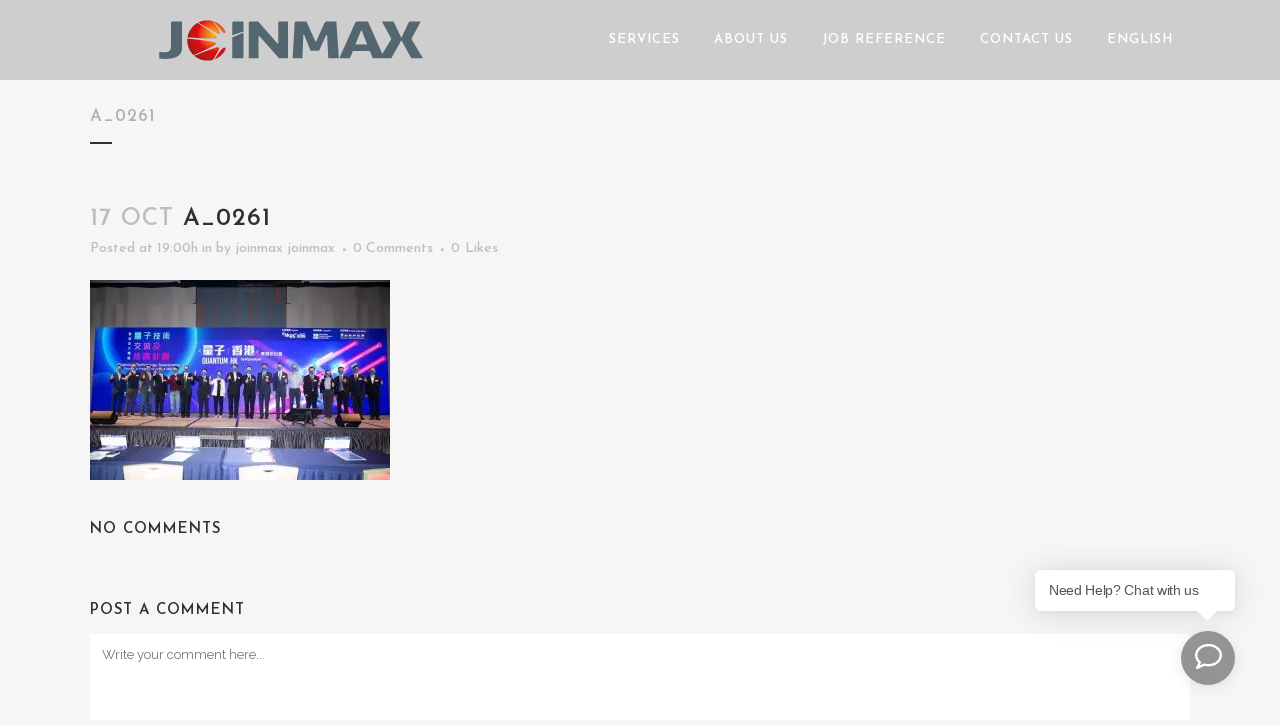

--- FILE ---
content_type: text/html; charset=UTF-8
request_url: https://www.joinmax.com.hk/portfolio_page/%E9%A6%99%E6%B8%AF%E5%8F%8A%E5%A4%A7%E7%81%A3%E5%8D%80%E9%87%8F%E5%AD%90%E6%8A%80%E8%A1%93%E4%BA%A4%E6%B5%81%E5%8F%8A%E6%8E%A8%E5%BB%A3%E8%A8%88%E5%8A%83%E5%B0%88%E9%A1%8C%E7%A0%94%E8%A8%8E%E6%9C%83q/a_0261/
body_size: 14062
content:
<!DOCTYPE html><html lang=en-US><head><meta charset="UTF-8"><title>A_0261 - JOINMAX</title><meta name="viewport" content="width=device-width,initial-scale=1,user-scalable=no"><link rel=profile href="https://gmpg.org/xfn/11"><link rel=pingback href=https://www.joinmax.com.hk/xmlrpc.php><link rel="shortcut icon" type=image/x-icon href=https://www.joinmax.com.hk/wp-content/uploads/2017/02/logo.png><link rel=apple-touch-icon href=https://www.joinmax.com.hk/wp-content/uploads/2017/02/logo.png> <script data-cfasync=false data-no-defer=1 data-no-minify=1 data-no-optimize=1>var ewww_webp_supported=!1;function check_webp_feature(A,e){var w;e=void 0!==e?e:function(){},ewww_webp_supported?e(ewww_webp_supported):((w=new Image).onload=function(){ewww_webp_supported=0<w.width&&0<w.height,e&&e(ewww_webp_supported)},w.onerror=function(){e&&e(!1)},w.src="data:image/webp;base64,"+{alpha:"UklGRkoAAABXRUJQVlA4WAoAAAAQAAAAAAAAAAAAQUxQSAwAAAARBxAR/Q9ERP8DAABWUDggGAAAABQBAJ0BKgEAAQAAAP4AAA3AAP7mtQAAAA=="}[A])}check_webp_feature("alpha");</script><script data-cfasync=false data-no-defer=1 data-no-minify=1 data-no-optimize=1>var Arrive=function(c,w){"use strict";if(c.MutationObserver&&"undefined"!=typeof HTMLElement){var r,a=0,u=(r=HTMLElement.prototype.matches||HTMLElement.prototype.webkitMatchesSelector||HTMLElement.prototype.mozMatchesSelector||HTMLElement.prototype.msMatchesSelector,{matchesSelector:function(e,t){return e instanceof HTMLElement&&r.call(e,t)},addMethod:function(e,t,r){var a=e[t];e[t]=function(){return r.length==arguments.length?r.apply(this,arguments):"function"==typeof a?a.apply(this,arguments):void 0}},callCallbacks:function(e,t){t&&t.options.onceOnly&&1==t.firedElems.length&&(e=[e[0]]);for(var r,a=0;r=e[a];a++)r&&r.callback&&r.callback.call(r.elem,r.elem);t&&t.options.onceOnly&&1==t.firedElems.length&&t.me.unbindEventWithSelectorAndCallback.call(t.target,t.selector,t.callback)},checkChildNodesRecursively:function(e,t,r,a){for(var i,n=0;i=e[n];n++)r(i,t,a)&&a.push({callback:t.callback,elem:i}),0<i.childNodes.length&&u.checkChildNodesRecursively(i.childNodes,t,r,a)},mergeArrays:function(e,t){var r,a={};for(r in e)e.hasOwnProperty(r)&&(a[r]=e[r]);for(r in t)t.hasOwnProperty(r)&&(a[r]=t[r]);return a},toElementsArray:function(e){return e=void 0!==e&&("number"!=typeof e.length||e===c)?[e]:e}}),e=(l.prototype.addEvent=function(e,t,r,a){a={target:e,selector:t,options:r,callback:a,firedElems:[]};return this._beforeAdding&&this._beforeAdding(a),this._eventsBucket.push(a),a},l.prototype.removeEvent=function(e){for(var t,r=this._eventsBucket.length-1;t=this._eventsBucket[r];r--)e(t)&&(this._beforeRemoving&&this._beforeRemoving(t),(t=this._eventsBucket.splice(r,1))&&t.length&&(t[0].callback=null))},l.prototype.beforeAdding=function(e){this._beforeAdding=e},l.prototype.beforeRemoving=function(e){this._beforeRemoving=e},l),t=function(i,n){var o=new e,l=this,s={fireOnAttributesModification:!1};return o.beforeAdding(function(t){var e=t.target;e!==c.document&&e!==c||(e=document.getElementsByTagName("html")[0]);var r=new MutationObserver(function(e){n.call(this,e,t)}),a=i(t.options);r.observe(e,a),t.observer=r,t.me=l}),o.beforeRemoving(function(e){e.observer.disconnect()}),this.bindEvent=function(e,t,r){t=u.mergeArrays(s,t);for(var a=u.toElementsArray(this),i=0;i<a.length;i++)o.addEvent(a[i],e,t,r)},this.unbindEvent=function(){var r=u.toElementsArray(this);o.removeEvent(function(e){for(var t=0;t<r.length;t++)if(this===w||e.target===r[t])return!0;return!1})},this.unbindEventWithSelectorOrCallback=function(r){var a=u.toElementsArray(this),i=r,e="function"==typeof r?function(e){for(var t=0;t<a.length;t++)if((this===w||e.target===a[t])&&e.callback===i)return!0;return!1}:function(e){for(var t=0;t<a.length;t++)if((this===w||e.target===a[t])&&e.selector===r)return!0;return!1};o.removeEvent(e)},this.unbindEventWithSelectorAndCallback=function(r,a){var i=u.toElementsArray(this);o.removeEvent(function(e){for(var t=0;t<i.length;t++)if((this===w||e.target===i[t])&&e.selector===r&&e.callback===a)return!0;return!1})},this},i=new function(){var s={fireOnAttributesModification:!1,onceOnly:!1,existing:!1};function n(e,t,r){return!(!u.matchesSelector(e,t.selector)||(e._id===w&&(e._id=a++),-1!=t.firedElems.indexOf(e._id)))&&(t.firedElems.push(e._id),!0)}var c=(i=new t(function(e){var t={attributes:!1,childList:!0,subtree:!0};return e.fireOnAttributesModification&&(t.attributes=!0),t},function(e,i){e.forEach(function(e){var t=e.addedNodes,r=e.target,a=[];null!==t&&0<t.length?u.checkChildNodesRecursively(t,i,n,a):"attributes"===e.type&&n(r,i)&&a.push({callback:i.callback,elem:r}),u.callCallbacks(a,i)})})).bindEvent;return i.bindEvent=function(e,t,r){t=void 0===r?(r=t,s):u.mergeArrays(s,t);var a=u.toElementsArray(this);if(t.existing){for(var i=[],n=0;n<a.length;n++)for(var o=a[n].querySelectorAll(e),l=0;l<o.length;l++)i.push({callback:r,elem:o[l]});if(t.onceOnly&&i.length)return r.call(i[0].elem,i[0].elem);setTimeout(u.callCallbacks,1,i)}c.call(this,e,t,r)},i},o=new function(){var a={};function i(e,t){return u.matchesSelector(e,t.selector)}var n=(o=new t(function(){return{childList:!0,subtree:!0}},function(e,r){e.forEach(function(e){var t=e.removedNodes,e=[];null!==t&&0<t.length&&u.checkChildNodesRecursively(t,r,i,e),u.callCallbacks(e,r)})})).bindEvent;return o.bindEvent=function(e,t,r){t=void 0===r?(r=t,a):u.mergeArrays(a,t),n.call(this,e,t,r)},o};d(HTMLElement.prototype),d(NodeList.prototype),d(HTMLCollection.prototype),d(HTMLDocument.prototype),d(Window.prototype);var n={};return s(i,n,"unbindAllArrive"),s(o,n,"unbindAllLeave"),n}function l(){this._eventsBucket=[],this._beforeAdding=null,this._beforeRemoving=null}function s(e,t,r){u.addMethod(t,r,e.unbindEvent),u.addMethod(t,r,e.unbindEventWithSelectorOrCallback),u.addMethod(t,r,e.unbindEventWithSelectorAndCallback)}function d(e){e.arrive=i.bindEvent,s(i,e,"unbindArrive"),e.leave=o.bindEvent,s(o,e,"unbindLeave")}}(window,void 0),ewww_webp_supported=!1;function check_webp_feature(e,t){var r;ewww_webp_supported?t(ewww_webp_supported):((r=new Image).onload=function(){ewww_webp_supported=0<r.width&&0<r.height,t(ewww_webp_supported)},r.onerror=function(){t(!1)},r.src="data:image/webp;base64,"+{alpha:"UklGRkoAAABXRUJQVlA4WAoAAAAQAAAAAAAAAAAAQUxQSAwAAAARBxAR/Q9ERP8DAABWUDggGAAAABQBAJ0BKgEAAQAAAP4AAA3AAP7mtQAAAA==",animation:"UklGRlIAAABXRUJQVlA4WAoAAAASAAAAAAAAAAAAQU5JTQYAAAD/////AABBTk1GJgAAAAAAAAAAAAAAAAAAAGQAAABWUDhMDQAAAC8AAAAQBxAREYiI/gcA"}[e])}function ewwwLoadImages(e){if(e){for(var t=document.querySelectorAll(".batch-image img, .image-wrapper a, .ngg-pro-masonry-item a, .ngg-galleria-offscreen-seo-wrapper a"),r=0,a=t.length;r<a;r++)ewwwAttr(t[r],"data-src",t[r].getAttribute("data-webp")),ewwwAttr(t[r],"data-thumbnail",t[r].getAttribute("data-webp-thumbnail"));for(var i=document.querySelectorAll("div.woocommerce-product-gallery__image"),r=0,a=i.length;r<a;r++)ewwwAttr(i[r],"data-thumb",i[r].getAttribute("data-webp-thumb"))}for(var n=document.querySelectorAll("video"),r=0,a=n.length;r<a;r++)ewwwAttr(n[r],"poster",e?n[r].getAttribute("data-poster-webp"):n[r].getAttribute("data-poster-image"));for(var o,l=document.querySelectorAll("img.ewww_webp_lazy_load"),r=0,a=l.length;r<a;r++)e&&(ewwwAttr(l[r],"data-lazy-srcset",l[r].getAttribute("data-lazy-srcset-webp")),ewwwAttr(l[r],"data-srcset",l[r].getAttribute("data-srcset-webp")),ewwwAttr(l[r],"data-lazy-src",l[r].getAttribute("data-lazy-src-webp")),ewwwAttr(l[r],"data-src",l[r].getAttribute("data-src-webp")),ewwwAttr(l[r],"data-orig-file",l[r].getAttribute("data-webp-orig-file")),ewwwAttr(l[r],"data-medium-file",l[r].getAttribute("data-webp-medium-file")),ewwwAttr(l[r],"data-large-file",l[r].getAttribute("data-webp-large-file")),null!=(o=l[r].getAttribute("srcset"))&&!1!==o&&o.includes("R0lGOD")&&ewwwAttr(l[r],"src",l[r].getAttribute("data-lazy-src-webp"))),l[r].className=l[r].className.replace(/\bewww_webp_lazy_load\b/,"");for(var s=document.querySelectorAll(".ewww_webp"),r=0,a=s.length;r<a;r++)e?(ewwwAttr(s[r],"srcset",s[r].getAttribute("data-srcset-webp")),ewwwAttr(s[r],"src",s[r].getAttribute("data-src-webp")),ewwwAttr(s[r],"data-orig-file",s[r].getAttribute("data-webp-orig-file")),ewwwAttr(s[r],"data-medium-file",s[r].getAttribute("data-webp-medium-file")),ewwwAttr(s[r],"data-large-file",s[r].getAttribute("data-webp-large-file")),ewwwAttr(s[r],"data-large_image",s[r].getAttribute("data-webp-large_image")),ewwwAttr(s[r],"data-src",s[r].getAttribute("data-webp-src"))):(ewwwAttr(s[r],"srcset",s[r].getAttribute("data-srcset-img")),ewwwAttr(s[r],"src",s[r].getAttribute("data-src-img"))),s[r].className=s[r].className.replace(/\bewww_webp\b/,"ewww_webp_loaded");window.jQuery&&jQuery.fn.isotope&&jQuery.fn.imagesLoaded&&(jQuery(".fusion-posts-container-infinite").imagesLoaded(function(){jQuery(".fusion-posts-container-infinite").hasClass("isotope")&&jQuery(".fusion-posts-container-infinite").isotope()}),jQuery(".fusion-portfolio:not(.fusion-recent-works) .fusion-portfolio-wrapper").imagesLoaded(function(){jQuery(".fusion-portfolio:not(.fusion-recent-works) .fusion-portfolio-wrapper").isotope()}))}function ewwwWebPInit(e){ewwwLoadImages(e),ewwwNggLoadGalleries(e),document.arrive(".ewww_webp",function(){ewwwLoadImages(e)}),document.arrive(".ewww_webp_lazy_load",function(){ewwwLoadImages(e)}),document.arrive("videos",function(){ewwwLoadImages(e)}),"loading"==document.readyState?document.addEventListener("DOMContentLoaded",ewwwJSONParserInit):("undefined"!=typeof galleries&&ewwwNggParseGalleries(e),ewwwWooParseVariations(e))}function ewwwAttr(e,t,r){null!=r&&!1!==r&&e.setAttribute(t,r)}function ewwwJSONParserInit(){"undefined"!=typeof galleries&&check_webp_feature("alpha",ewwwNggParseGalleries),check_webp_feature("alpha",ewwwWooParseVariations)}function ewwwWooParseVariations(e){if(e)for(var t=document.querySelectorAll("form.variations_form"),r=0,a=t.length;r<a;r++){var i=t[r].getAttribute("data-product_variations"),n=!1;try{for(var o in i=JSON.parse(i))void 0!==i[o]&&void 0!==i[o].image&&(void 0!==i[o].image.src_webp&&(i[o].image.src=i[o].image.src_webp,n=!0),void 0!==i[o].image.srcset_webp&&(i[o].image.srcset=i[o].image.srcset_webp,n=!0),void 0!==i[o].image.full_src_webp&&(i[o].image.full_src=i[o].image.full_src_webp,n=!0),void 0!==i[o].image.gallery_thumbnail_src_webp&&(i[o].image.gallery_thumbnail_src=i[o].image.gallery_thumbnail_src_webp,n=!0),void 0!==i[o].image.thumb_src_webp&&(i[o].image.thumb_src=i[o].image.thumb_src_webp,n=!0));n&&ewwwAttr(t[r],"data-product_variations",JSON.stringify(i))}catch(e){}}}function ewwwNggParseGalleries(e){if(e)for(var t in galleries){var r=galleries[t];galleries[t].images_list=ewwwNggParseImageList(r.images_list)}}function ewwwNggLoadGalleries(e){e&&document.addEventListener("ngg.galleria.themeadded",function(e,t){window.ngg_galleria._create_backup=window.ngg_galleria.create,window.ngg_galleria.create=function(e,t){var r=$(e).data("id");return galleries["gallery_"+r].images_list=ewwwNggParseImageList(galleries["gallery_"+r].images_list),window.ngg_galleria._create_backup(e,t)}})}function ewwwNggParseImageList(e){for(var t in e){var r=e[t];if(void 0!==r["image-webp"]&&(e[t].image=r["image-webp"],delete e[t]["image-webp"]),void 0!==r["thumb-webp"]&&(e[t].thumb=r["thumb-webp"],delete e[t]["thumb-webp"]),void 0!==r.full_image_webp&&(e[t].full_image=r.full_image_webp,delete e[t].full_image_webp),void 0!==r.srcsets)for(var a in r.srcsets)nggSrcset=r.srcsets[a],void 0!==r.srcsets[a+"-webp"]&&(e[t].srcsets[a]=r.srcsets[a+"-webp"],delete e[t].srcsets[a+"-webp"]);if(void 0!==r.full_srcsets)for(var i in r.full_srcsets)nggFSrcset=r.full_srcsets[i],void 0!==r.full_srcsets[i+"-webp"]&&(e[t].full_srcsets[i]=r.full_srcsets[i+"-webp"],delete e[t].full_srcsets[i+"-webp"])}return e}check_webp_feature("alpha",ewwwWebPInit);</script><link href='//fonts.googleapis.com/css?family=Raleway:100,200,300,400,500,600,700,800,900,300italic,400italic|Josefin+Sans:100,200,300,400,500,600,700,800,900,300italic,400italic&subset=latin,latin-ext' rel=stylesheet type=text/css><meta name='robots' content='index, follow, max-image-preview:large, max-snippet:-1, max-video-preview:-1'><link rel=canonical href=https://www.joinmax.com.hk/wp-content/uploads/2022/10/A_0261.jpg><meta property="og:locale" content="en_US"><meta property="og:type" content="article"><meta property="og:title" content="A_0261 - JOINMAX"><meta property="og:url" content="https://www.joinmax.com.hk/wp-content/uploads/2022/10/A_0261.jpg"><meta property="og:site_name" content="JOINMAX"><meta property="article:publisher" content="https://www.facebook.com/joinmaxledrental/"><meta property="og:image" content="https://www.joinmax.com.hk/portfolio_page/%E9%A6%99%E6%B8%AF%E5%8F%8A%E5%A4%A7%E7%81%A3%E5%8D%80%E9%87%8F%E5%AD%90%E6%8A%80%E8%A1%93%E4%BA%A4%E6%B5%81%E5%8F%8A%E6%8E%A8%E5%BB%A3%E8%A8%88%E5%8A%83%E5%B0%88%E9%A1%8C%E7%A0%94%E8%A8%8E%E6%9C%83q/a_0261"><meta property="og:image:width" content="1024"><meta property="og:image:height" content="683"><meta property="og:image:type" content="image/jpeg"><meta name="twitter:card" content="summary_large_image"> <script type=application/ld+json class=yoast-schema-graph>{"@context":"https://schema.org","@graph":[{"@type":"WebPage","@id":"https://www.joinmax.com.hk/wp-content/uploads/2022/10/A_0261.jpg","url":"https://www.joinmax.com.hk/wp-content/uploads/2022/10/A_0261.jpg","name":"A_0261 - JOINMAX","isPartOf":{"@id":"https://www.joinmax.com.hk/#website"},"primaryImageOfPage":{"@id":"https://www.joinmax.com.hk/wp-content/uploads/2022/10/A_0261.jpg#primaryimage"},"image":{"@id":"https://www.joinmax.com.hk/wp-content/uploads/2022/10/A_0261.jpg#primaryimage"},"thumbnailUrl":"https://www.joinmax.com.hk/wp-content/uploads/2022/10/A_0261.jpg","datePublished":"2022-10-17T11:00:43+00:00","breadcrumb":{"@id":"https://www.joinmax.com.hk/wp-content/uploads/2022/10/A_0261.jpg#breadcrumb"},"inLanguage":"en-US","potentialAction":[{"@type":"ReadAction","target":["https://www.joinmax.com.hk/wp-content/uploads/2022/10/A_0261.jpg"]}]},{"@type":"ImageObject","inLanguage":"en-US","@id":"https://www.joinmax.com.hk/wp-content/uploads/2022/10/A_0261.jpg#primaryimage","url":"https://www.joinmax.com.hk/wp-content/uploads/2022/10/A_0261.jpg","contentUrl":"https://www.joinmax.com.hk/wp-content/uploads/2022/10/A_0261.jpg","width":1024,"height":683},{"@type":"BreadcrumbList","@id":"https://www.joinmax.com.hk/wp-content/uploads/2022/10/A_0261.jpg#breadcrumb","itemListElement":[{"@type":"ListItem","position":1,"name":"Home","item":"https://www.joinmax.com.hk/"},{"@type":"ListItem","position":2,"name":"香港及大灣區量子技術交流及推廣計劃專題研討會@Quantum HK","item":"https://www.joinmax.com.hk/portfolio_page/%e9%a6%99%e6%b8%af%e5%8f%8a%e5%a4%a7%e7%81%a3%e5%8d%80%e9%87%8f%e5%ad%90%e6%8a%80%e8%a1%93%e4%ba%a4%e6%b5%81%e5%8f%8a%e6%8e%a8%e5%bb%a3%e8%a8%88%e5%8a%83%e5%b0%88%e9%a1%8c%e7%a0%94%e8%a8%8e%e6%9c%83q/"},{"@type":"ListItem","position":3,"name":"A_0261"}]},{"@type":"WebSite","@id":"https://www.joinmax.com.hk/#website","url":"https://www.joinmax.com.hk/","name":"JOINMAX","description":"","publisher":{"@id":"https://www.joinmax.com.hk/#organization"},"potentialAction":[{"@type":"SearchAction","target":{"@type":"EntryPoint","urlTemplate":"https://www.joinmax.com.hk/?s={search_term_string}"},"query-input":{"@type":"PropertyValueSpecification","valueRequired":true,"valueName":"search_term_string"}}],"inLanguage":"en-US"},{"@type":"Organization","@id":"https://www.joinmax.com.hk/#organization","name":"Joinmax Display & Productions Ltd.","url":"https://www.joinmax.com.hk/","logo":{"@type":"ImageObject","inLanguage":"en-US","@id":"https://www.joinmax.com.hk/#/schema/logo/image/","url":"https://www.joinmax.com.hk/wp-content/uploads/2017/02/logo-joinnax-color3.png","contentUrl":"https://www.joinmax.com.hk/wp-content/uploads/2017/02/logo-joinnax-color3.png","width":400,"height":75,"caption":"Joinmax Display & Productions Ltd."},"image":{"@id":"https://www.joinmax.com.hk/#/schema/logo/image/"},"sameAs":["https://www.facebook.com/joinmaxledrental/"]}]}</script> <link rel=dns-prefetch href=//fonts.googleapis.com><link rel=alternate type=application/rss+xml title="JOINMAX &raquo; Feed" href=https://www.joinmax.com.hk/feed/ ><link rel=alternate type=application/rss+xml title="JOINMAX &raquo; Comments Feed" href=https://www.joinmax.com.hk/comments/feed/ ><link rel=alternate type=application/rss+xml title="JOINMAX &raquo; A_0261 Comments Feed" href=https://www.joinmax.com.hk/portfolio_page/%e9%a6%99%e6%b8%af%e5%8f%8a%e5%a4%a7%e7%81%a3%e5%8d%80%e9%87%8f%e5%ad%90%e6%8a%80%e8%a1%93%e4%ba%a4%e6%b5%81%e5%8f%8a%e6%8e%a8%e5%bb%a3%e8%a8%88%e5%8a%83%e5%b0%88%e9%a1%8c%e7%a0%94%e8%a8%8e%e6%9c%83q/a_0261/feed/ ><link rel=alternate title="oEmbed (JSON)" type=application/json+oembed href="https://www.joinmax.com.hk/wp-json/oembed/1.0/embed?url=https%3A%2F%2Fwww.joinmax.com.hk%2Fportfolio_page%2F%25e9%25a6%2599%25e6%25b8%25af%25e5%258f%258a%25e5%25a4%25a7%25e7%2581%25a3%25e5%258d%2580%25e9%2587%258f%25e5%25ad%2590%25e6%258a%2580%25e8%25a1%2593%25e4%25ba%25a4%25e6%25b5%2581%25e5%258f%258a%25e6%258e%25a8%25e5%25bb%25a3%25e8%25a8%2588%25e5%258a%2583%25e5%25b0%2588%25e9%25a1%258c%25e7%25a0%2594%25e8%25a8%258e%25e6%259c%2583q%2Fa_0261%2F"><link rel=alternate title="oEmbed (XML)" type=text/xml+oembed href="https://www.joinmax.com.hk/wp-json/oembed/1.0/embed?url=https%3A%2F%2Fwww.joinmax.com.hk%2Fportfolio_page%2F%25e9%25a6%2599%25e6%25b8%25af%25e5%258f%258a%25e5%25a4%25a7%25e7%2581%25a3%25e5%258d%2580%25e9%2587%258f%25e5%25ad%2590%25e6%258a%2580%25e8%25a1%2593%25e4%25ba%25a4%25e6%25b5%2581%25e5%258f%258a%25e6%258e%25a8%25e5%25bb%25a3%25e8%25a8%2588%25e5%258a%2583%25e5%25b0%2588%25e9%25a1%258c%25e7%25a0%2594%25e8%25a8%258e%25e6%259c%2583q%2Fa_0261%2F&#038;format=xml"><style id=wp-img-auto-sizes-contain-inline-css>img:is([sizes=auto i],[sizes^="auto," i]){contain-intrinsic-size:3000px 1500px}
/*# sourceURL=wp-img-auto-sizes-contain-inline-css */</style><link rel=stylesheet href=https://www.joinmax.com.hk/wp-content/cache/minify/32069.css media=all><link rel=stylesheet id=ls-google-fonts-css href='https://fonts.googleapis.com/css?family=Lato:100,300,regular,700,900%7COpen+Sans:300%7CIndie+Flower:regular%7COswald:300,regular,700&#038;subset=latin%2Clatin-ext' type=text/css media=all><style id=wp-block-library-inline-css>/*<![CDATA[*/:root{--wp-block-synced-color:#7a00df;--wp-block-synced-color--rgb:122,0,223;--wp-bound-block-color:var(--wp-block-synced-color);--wp-editor-canvas-background:#ddd;--wp-admin-theme-color:#007cba;--wp-admin-theme-color--rgb:0,124,186;--wp-admin-theme-color-darker-10:#006ba1;--wp-admin-theme-color-darker-10--rgb:0,107,160.5;--wp-admin-theme-color-darker-20:#005a87;--wp-admin-theme-color-darker-20--rgb:0,90,135;--wp-admin-border-width-focus:2px}@media (min-resolution:192dpi){:root{--wp-admin-border-width-focus:1.5px}}.wp-element-button{cursor:pointer}:root .has-very-light-gray-background-color{background-color:#eee}:root .has-very-dark-gray-background-color{background-color:#313131}:root .has-very-light-gray-color{color:#eee}:root .has-very-dark-gray-color{color:#313131}:root .has-vivid-green-cyan-to-vivid-cyan-blue-gradient-background{background:linear-gradient(135deg,#00d084,#0693e3)}:root .has-purple-crush-gradient-background{background:linear-gradient(135deg,#34e2e4,#4721fb 50%,#ab1dfe)}:root .has-hazy-dawn-gradient-background{background:linear-gradient(135deg,#faaca8,#dad0ec)}:root .has-subdued-olive-gradient-background{background:linear-gradient(135deg,#fafae1,#67a671)}:root .has-atomic-cream-gradient-background{background:linear-gradient(135deg,#fdd79a,#004a59)}:root .has-nightshade-gradient-background{background:linear-gradient(135deg,#330968,#31cdcf)}:root .has-midnight-gradient-background{background:linear-gradient(135deg,#020381,#2874fc)}:root{--wp--preset--font-size--normal:16px;--wp--preset--font-size--huge:42px}.has-regular-font-size{font-size:1em}.has-larger-font-size{font-size:2.625em}.has-normal-font-size{font-size:var(--wp--preset--font-size--normal)}.has-huge-font-size{font-size:var(--wp--preset--font-size--huge)}.has-text-align-center{text-align:center}.has-text-align-left{text-align:left}.has-text-align-right{text-align:right}.has-fit-text{white-space:nowrap!important}#end-resizable-editor-section{display:none}.aligncenter{clear:both}.items-justified-left{justify-content:flex-start}.items-justified-center{justify-content:center}.items-justified-right{justify-content:flex-end}.items-justified-space-between{justify-content:space-between}.screen-reader-text{border:0;clip-path:inset(50%);height:1px;margin:-1px;overflow:hidden;padding:0;position:absolute;width:1px;word-wrap:normal!important}.screen-reader-text:focus{background-color:#ddd;clip-path:none;color:#444;display:block;font-size:1em;height:auto;left:5px;line-height:normal;padding:15px 23px 14px;text-decoration:none;top:5px;width:auto;z-index:100000}html :where(.has-border-color){border-style:solid}html :where([style*=border-top-color]){border-top-style:solid}html :where([style*=border-right-color]){border-right-style:solid}html :where([style*=border-bottom-color]){border-bottom-style:solid}html :where([style*=border-left-color]){border-left-style:solid}html :where([style*=border-width]){border-style:solid}html :where([style*=border-top-width]){border-top-style:solid}html :where([style*=border-right-width]){border-right-style:solid}html :where([style*=border-bottom-width]){border-bottom-style:solid}html :where([style*=border-left-width]){border-left-style:solid}html :where(img[class*=wp-image-]){height:auto;max-width:100%}:where(figure){margin:0 0 1em}html :where(.is-position-sticky){--wp-admin--admin-bar--position-offset:var(--wp-admin--admin-bar--height,0px)}@media screen and (max-width:600px){html :where(.is-position-sticky){--wp-admin--admin-bar--position-offset:0px}}

/*# sourceURL=wp-block-library-inline-css *//*]]>*/</style><style id=global-styles-inline-css>/*<![CDATA[*/:root{--wp--preset--aspect-ratio--square: 1;--wp--preset--aspect-ratio--4-3: 4/3;--wp--preset--aspect-ratio--3-4: 3/4;--wp--preset--aspect-ratio--3-2: 3/2;--wp--preset--aspect-ratio--2-3: 2/3;--wp--preset--aspect-ratio--16-9: 16/9;--wp--preset--aspect-ratio--9-16: 9/16;--wp--preset--color--black: #000000;--wp--preset--color--cyan-bluish-gray: #abb8c3;--wp--preset--color--white: #ffffff;--wp--preset--color--pale-pink: #f78da7;--wp--preset--color--vivid-red: #cf2e2e;--wp--preset--color--luminous-vivid-orange: #ff6900;--wp--preset--color--luminous-vivid-amber: #fcb900;--wp--preset--color--light-green-cyan: #7bdcb5;--wp--preset--color--vivid-green-cyan: #00d084;--wp--preset--color--pale-cyan-blue: #8ed1fc;--wp--preset--color--vivid-cyan-blue: #0693e3;--wp--preset--color--vivid-purple: #9b51e0;--wp--preset--gradient--vivid-cyan-blue-to-vivid-purple: linear-gradient(135deg,rgb(6,147,227) 0%,rgb(155,81,224) 100%);--wp--preset--gradient--light-green-cyan-to-vivid-green-cyan: linear-gradient(135deg,rgb(122,220,180) 0%,rgb(0,208,130) 100%);--wp--preset--gradient--luminous-vivid-amber-to-luminous-vivid-orange: linear-gradient(135deg,rgb(252,185,0) 0%,rgb(255,105,0) 100%);--wp--preset--gradient--luminous-vivid-orange-to-vivid-red: linear-gradient(135deg,rgb(255,105,0) 0%,rgb(207,46,46) 100%);--wp--preset--gradient--very-light-gray-to-cyan-bluish-gray: linear-gradient(135deg,rgb(238,238,238) 0%,rgb(169,184,195) 100%);--wp--preset--gradient--cool-to-warm-spectrum: linear-gradient(135deg,rgb(74,234,220) 0%,rgb(151,120,209) 20%,rgb(207,42,186) 40%,rgb(238,44,130) 60%,rgb(251,105,98) 80%,rgb(254,248,76) 100%);--wp--preset--gradient--blush-light-purple: linear-gradient(135deg,rgb(255,206,236) 0%,rgb(152,150,240) 100%);--wp--preset--gradient--blush-bordeaux: linear-gradient(135deg,rgb(254,205,165) 0%,rgb(254,45,45) 50%,rgb(107,0,62) 100%);--wp--preset--gradient--luminous-dusk: linear-gradient(135deg,rgb(255,203,112) 0%,rgb(199,81,192) 50%,rgb(65,88,208) 100%);--wp--preset--gradient--pale-ocean: linear-gradient(135deg,rgb(255,245,203) 0%,rgb(182,227,212) 50%,rgb(51,167,181) 100%);--wp--preset--gradient--electric-grass: linear-gradient(135deg,rgb(202,248,128) 0%,rgb(113,206,126) 100%);--wp--preset--gradient--midnight: linear-gradient(135deg,rgb(2,3,129) 0%,rgb(40,116,252) 100%);--wp--preset--font-size--small: 13px;--wp--preset--font-size--medium: 20px;--wp--preset--font-size--large: 36px;--wp--preset--font-size--x-large: 42px;--wp--preset--spacing--20: 0.44rem;--wp--preset--spacing--30: 0.67rem;--wp--preset--spacing--40: 1rem;--wp--preset--spacing--50: 1.5rem;--wp--preset--spacing--60: 2.25rem;--wp--preset--spacing--70: 3.38rem;--wp--preset--spacing--80: 5.06rem;--wp--preset--shadow--natural: 6px 6px 9px rgba(0, 0, 0, 0.2);--wp--preset--shadow--deep: 12px 12px 50px rgba(0, 0, 0, 0.4);--wp--preset--shadow--sharp: 6px 6px 0px rgba(0, 0, 0, 0.2);--wp--preset--shadow--outlined: 6px 6px 0px -3px rgb(255, 255, 255), 6px 6px rgb(0, 0, 0);--wp--preset--shadow--crisp: 6px 6px 0px rgb(0, 0, 0);}:where(.is-layout-flex){gap: 0.5em;}:where(.is-layout-grid){gap: 0.5em;}body .is-layout-flex{display: flex;}.is-layout-flex{flex-wrap: wrap;align-items: center;}.is-layout-flex > :is(*, div){margin: 0;}body .is-layout-grid{display: grid;}.is-layout-grid > :is(*, div){margin: 0;}:where(.wp-block-columns.is-layout-flex){gap: 2em;}:where(.wp-block-columns.is-layout-grid){gap: 2em;}:where(.wp-block-post-template.is-layout-flex){gap: 1.25em;}:where(.wp-block-post-template.is-layout-grid){gap: 1.25em;}.has-black-color{color: var(--wp--preset--color--black) !important;}.has-cyan-bluish-gray-color{color: var(--wp--preset--color--cyan-bluish-gray) !important;}.has-white-color{color: var(--wp--preset--color--white) !important;}.has-pale-pink-color{color: var(--wp--preset--color--pale-pink) !important;}.has-vivid-red-color{color: var(--wp--preset--color--vivid-red) !important;}.has-luminous-vivid-orange-color{color: var(--wp--preset--color--luminous-vivid-orange) !important;}.has-luminous-vivid-amber-color{color: var(--wp--preset--color--luminous-vivid-amber) !important;}.has-light-green-cyan-color{color: var(--wp--preset--color--light-green-cyan) !important;}.has-vivid-green-cyan-color{color: var(--wp--preset--color--vivid-green-cyan) !important;}.has-pale-cyan-blue-color{color: var(--wp--preset--color--pale-cyan-blue) !important;}.has-vivid-cyan-blue-color{color: var(--wp--preset--color--vivid-cyan-blue) !important;}.has-vivid-purple-color{color: var(--wp--preset--color--vivid-purple) !important;}.has-black-background-color{background-color: var(--wp--preset--color--black) !important;}.has-cyan-bluish-gray-background-color{background-color: var(--wp--preset--color--cyan-bluish-gray) !important;}.has-white-background-color{background-color: var(--wp--preset--color--white) !important;}.has-pale-pink-background-color{background-color: var(--wp--preset--color--pale-pink) !important;}.has-vivid-red-background-color{background-color: var(--wp--preset--color--vivid-red) !important;}.has-luminous-vivid-orange-background-color{background-color: var(--wp--preset--color--luminous-vivid-orange) !important;}.has-luminous-vivid-amber-background-color{background-color: var(--wp--preset--color--luminous-vivid-amber) !important;}.has-light-green-cyan-background-color{background-color: var(--wp--preset--color--light-green-cyan) !important;}.has-vivid-green-cyan-background-color{background-color: var(--wp--preset--color--vivid-green-cyan) !important;}.has-pale-cyan-blue-background-color{background-color: var(--wp--preset--color--pale-cyan-blue) !important;}.has-vivid-cyan-blue-background-color{background-color: var(--wp--preset--color--vivid-cyan-blue) !important;}.has-vivid-purple-background-color{background-color: var(--wp--preset--color--vivid-purple) !important;}.has-black-border-color{border-color: var(--wp--preset--color--black) !important;}.has-cyan-bluish-gray-border-color{border-color: var(--wp--preset--color--cyan-bluish-gray) !important;}.has-white-border-color{border-color: var(--wp--preset--color--white) !important;}.has-pale-pink-border-color{border-color: var(--wp--preset--color--pale-pink) !important;}.has-vivid-red-border-color{border-color: var(--wp--preset--color--vivid-red) !important;}.has-luminous-vivid-orange-border-color{border-color: var(--wp--preset--color--luminous-vivid-orange) !important;}.has-luminous-vivid-amber-border-color{border-color: var(--wp--preset--color--luminous-vivid-amber) !important;}.has-light-green-cyan-border-color{border-color: var(--wp--preset--color--light-green-cyan) !important;}.has-vivid-green-cyan-border-color{border-color: var(--wp--preset--color--vivid-green-cyan) !important;}.has-pale-cyan-blue-border-color{border-color: var(--wp--preset--color--pale-cyan-blue) !important;}.has-vivid-cyan-blue-border-color{border-color: var(--wp--preset--color--vivid-cyan-blue) !important;}.has-vivid-purple-border-color{border-color: var(--wp--preset--color--vivid-purple) !important;}.has-vivid-cyan-blue-to-vivid-purple-gradient-background{background: var(--wp--preset--gradient--vivid-cyan-blue-to-vivid-purple) !important;}.has-light-green-cyan-to-vivid-green-cyan-gradient-background{background: var(--wp--preset--gradient--light-green-cyan-to-vivid-green-cyan) !important;}.has-luminous-vivid-amber-to-luminous-vivid-orange-gradient-background{background: var(--wp--preset--gradient--luminous-vivid-amber-to-luminous-vivid-orange) !important;}.has-luminous-vivid-orange-to-vivid-red-gradient-background{background: var(--wp--preset--gradient--luminous-vivid-orange-to-vivid-red) !important;}.has-very-light-gray-to-cyan-bluish-gray-gradient-background{background: var(--wp--preset--gradient--very-light-gray-to-cyan-bluish-gray) !important;}.has-cool-to-warm-spectrum-gradient-background{background: var(--wp--preset--gradient--cool-to-warm-spectrum) !important;}.has-blush-light-purple-gradient-background{background: var(--wp--preset--gradient--blush-light-purple) !important;}.has-blush-bordeaux-gradient-background{background: var(--wp--preset--gradient--blush-bordeaux) !important;}.has-luminous-dusk-gradient-background{background: var(--wp--preset--gradient--luminous-dusk) !important;}.has-pale-ocean-gradient-background{background: var(--wp--preset--gradient--pale-ocean) !important;}.has-electric-grass-gradient-background{background: var(--wp--preset--gradient--electric-grass) !important;}.has-midnight-gradient-background{background: var(--wp--preset--gradient--midnight) !important;}.has-small-font-size{font-size: var(--wp--preset--font-size--small) !important;}.has-medium-font-size{font-size: var(--wp--preset--font-size--medium) !important;}.has-large-font-size{font-size: var(--wp--preset--font-size--large) !important;}.has-x-large-font-size{font-size: var(--wp--preset--font-size--x-large) !important;}
/*# sourceURL=global-styles-inline-css *//*]]>*/</style><style id=classic-theme-styles-inline-css>/*! This file is auto-generated */
.wp-block-button__link{color:#fff;background-color:#32373c;border-radius:9999px;box-shadow:none;text-decoration:none;padding:calc(.667em + 2px) calc(1.333em + 2px);font-size:1.125em}.wp-block-file__button{background:#32373c;color:#fff;text-decoration:none}
/*# sourceURL=/wp-includes/css/classic-themes.min.css */</style><link rel=stylesheet href=https://www.joinmax.com.hk/wp-content/cache/minify/c138f.css media=all><style id=rs-plugin-settings-inline-css>#rs-demo-id {}
/*# sourceURL=rs-plugin-settings-inline-css */</style><link rel=stylesheet href=https://www.joinmax.com.hk/wp-content/cache/minify/048d9.css media=all> <script src=https://www.joinmax.com.hk/wp-content/cache/minify/089a6.js></script> <script id=layerslider-js-extra>var LS_Meta = {"v":"6.0.6"};
//# sourceURL=layerslider-js-extra</script> <script src=https://www.joinmax.com.hk/wp-content/cache/minify/b702f.js></script> <meta name="generator" content="Powered by LayerSlider 6.0.6 - Multi-Purpose, Responsive, Parallax, Mobile-Friendly Slider Plugin for WordPress."><link rel=https://api.w.org/ href=https://www.joinmax.com.hk/wp-json/ ><link rel=alternate title=JSON type=application/json href=https://www.joinmax.com.hk/wp-json/wp/v2/media/18185><link rel=EditURI type=application/rsd+xml title=RSD href=https://www.joinmax.com.hk/xmlrpc.php?rsd><link rel=shortlink href='https://www.joinmax.com.hk/?p=18185'><meta name="generator" content="Powered by Visual Composer - drag and drop page builder for WordPress."> <!--[if lte IE 9]><link rel=stylesheet type=text/css href=https://www.joinmax.com.hk/wp-content/plugins/js_composer/assets/css/vc_lte_ie9.min.css media=screen><![endif]--><style>.wp-block-gallery.is-cropped .blocks-gallery-item picture{height:100%;width:100%;}</style><meta name="generator" content="Powered by Slider Revolution 5.3.1 - responsive, Mobile-Friendly Slider Plugin for WordPress with comfortable drag and drop interface."><link rel=icon href=https://www.joinmax.com.hk/wp-content/uploads/2017/02/cropped-logo-32x32.png sizes=32x32><link rel=icon href=https://www.joinmax.com.hk/wp-content/uploads/2017/02/cropped-logo-192x192.png sizes=192x192><link rel=apple-touch-icon href=https://www.joinmax.com.hk/wp-content/uploads/2017/02/cropped-logo-180x180.png><meta name="msapplication-TileImage" content="https://www.joinmax.com.hk/wp-content/uploads/2017/02/cropped-logo-270x270.png">  <script>var analyticsFileTypes = [];
    var analyticsSnippet = 'disabled';
    var analyticsEventTracking = 'enabled';</script> <script>(function(i,s,o,g,r,a,m){i['GoogleAnalyticsObject']=r;i[r]=i[r]||function(){
	(i[r].q=i[r].q||[]).push(arguments)},i[r].l=1*new Date();a=s.createElement(o),
	m=s.getElementsByTagName(o)[0];a.async=1;a.src=g;m.parentNode.insertBefore(a,m)
	})(window,document,'script','//www.google-analytics.com/analytics.js','ga');
	ga('create', 'UA-86082413-1', 'auto');
 
	ga('send', 'pageview');</script> <style id=wp-custom-css>/*
You can add your own CSS here.
Click the help icon above to learn more.
*/
.header_inner_right {
    display: none;
}</style><noscript><style>.wpb_animate_when_almost_visible { opacity: 1; }</style></noscript></head><body class="attachment wp-singular attachment-template-default single single-attachment postid-18185 attachmentid-18185 attachment-jpeg wp-theme-bridge  side_area_uncovered_from_content qode-theme-ver-10.1.1 wpb-js-composer js-comp-ver-5.0.1 vc_responsive" itemscope itemtype=http://schema.org/WebPage><div class=ajax_loader><div class=ajax_loader_1><div class=five_rotating_circles><div class="spinner-container container1"><div class=circle1></div><div class=circle2></div><div class=circle3></div><div class=circle4></div></div><div class="spinner-container container2"><div class=circle1></div><div class=circle2></div><div class=circle3></div><div class=circle4></div></div><div class="spinner-container container3"><div class=circle1></div><div class=circle2></div><div class=circle3></div><div class=circle4></div></div></div></div></div><section class="side_menu right "> <a href=# target=_self class=close_side_menu></a></section><div class=wrapper><div class=wrapper_inner><header class=" scroll_header_top_area light fixed scrolled_not_transparent with_hover_bg_color page_header"><div class="header_inner clearfix"><div class=header_top_bottom_holder><div class="header_bottom clearfix" style ><div class=container><div class="container_inner clearfix"><div class=header_inner_left><div class=mobile_menu_button> <span> <i class="qode_icon_font_awesome fa fa-bars " ></i>  </span></div><div class=logo_wrapper><div class=q_logo> <a itemprop=url href=https://www.joinmax.com.hk/ > <img itemprop=image class=normal src=//www.joinmax.com.hk/wp-content/uploads/2017/02/logo-joinnax-color3.png alt=Logo> <img itemprop=image class=light src=//www.joinmax.com.hk/wp-content/uploads/2017/02/logo-joinnax-color3.png alt=Logo> <img itemprop=image class=dark src=//www.joinmax.com.hk/wp-content/uploads/2017/02/logo-joinnax-color3.png alt=Logo> <img itemprop=image class=sticky src=//www.joinmax.com.hk/wp-content/uploads/2017/02/logo-joinnax-color3.png alt=Logo> <img itemprop=image class=mobile src=//www.joinmax.com.hk/wp-content/uploads/2017/02/logo-joinnax-color3.png alt=Logo> </a></div></div></div><div class=header_inner_right><div class="side_menu_button_wrapper right"><div class=side_menu_button> <a class="side_menu_button_link normal" href=javascript:void(0)> <i class="qode_icon_font_awesome fa fa-bars " ></i>  </a></div></div></div><nav class="main_menu drop_down right"><ul id=menu-left_menu class><li id=nav-menu-item-15697 class="menu-item menu-item-type-custom menu-item-object-custom menu-item-home  narrow"><a rel=m_PageScroll2id href=https://www.joinmax.com.hk/#services class><i class="menu_icon blank fa"></i><span>Services</span><span class=plus></span></a></li> <li id=nav-menu-item-15699 class="menu-item menu-item-type-custom menu-item-object-custom menu-item-home  narrow"><a rel=m_PageScroll2id href=https://www.joinmax.com.hk/#about class><i class="menu_icon blank fa"></i><span>About Us</span><span class=plus></span></a></li> <li id=nav-menu-item-15815 class="menu-item menu-item-type-custom menu-item-object-custom menu-item-home menu-item-has-children  has_sub narrow"><a rel=m_PageScroll2id href=https://www.joinmax.com.hk/#projects class><i class="menu_icon blank fa"></i><span>Job Reference</span><span class=plus></span></a><div class=second><div class=inner><ul> <li id=nav-menu-item-16120 class="menu-item menu-item-type-custom menu-item-object-custom "><a rel=m_PageScroll2id href=https://www.joinmax.com.hk/facade-lighting-signage/ class><i class="menu_icon blank fa"></i><span>Façade Lighting &#038; Signage</span><span class=plus></span></a></li> <li id=nav-menu-item-16121 class="menu-item menu-item-type-custom menu-item-object-custom menu-item-home "><a rel=m_PageScroll2id href=https://www.joinmax.com.hk/#led-screen class><i class="menu_icon blank fa"></i><span>LED Wall Rental</span><span class=plus></span></a></li> <li id=nav-menu-item-16868 class="menu-item menu-item-type-post_type menu-item-object-page "><a href=https://www.joinmax.com.hk/led-wall-installation/ class><i class="menu_icon blank fa"></i><span>LED Wall Installation</span><span class=plus></span></a></li> <li id=nav-menu-item-16870 class="menu-item menu-item-type-post_type menu-item-object-page "><a href=https://www.joinmax.com.hk/em-productions/ class><i class="menu_icon blank fa"></i><span>Event Management and Productions</span><span class=plus></span></a></li> <li id=nav-menu-item-16871 class="menu-item menu-item-type-post_type menu-item-object-page "><a href=https://www.joinmax.com.hk/lightbox-digital-panel/ class><i class="menu_icon blank fa"></i><span>Lightbox and Digital Panel</span><span class=plus></span></a></li> <li id=nav-menu-item-17691 class="menu-item menu-item-type-post_type_archive menu-item-object-portfolio_page "></li></ul></div></div> </li> <li id=nav-menu-item-15814 class="menu-item menu-item-type-custom menu-item-object-custom menu-item-home  narrow"><a rel=m_PageScroll2id href=https://www.joinmax.com.hk/#contact class><i class="menu_icon blank fa"></i><span>Contact Us</span><span class=plus></span></a></li> <li id=nav-menu-item-18538 class="pll-parent-menu-item menu-item menu-item-type-custom menu-item-object-custom menu-item-has-children  has_sub narrow"><a href=#pll_switcher class><i class="menu_icon blank fa"></i><span>English</span><span class=plus></span></a><div class=second><div class=inner><ul> <li id=nav-menu-item-18538-zh class="lang-item lang-item-386 lang-item-zh no-translation lang-item-first menu-item menu-item-type-custom menu-item-object-custom "><a href=https://www.joinmax.com.hk/zh/home-zh/ class><i class="menu_icon blank fa"></i><span>中文 (繁體)</span><span class=plus></span></a></li> <li id=nav-menu-item-18538-zh-cn class="lang-item lang-item-834 lang-item-zh-cn no-translation menu-item menu-item-type-custom menu-item-object-custom "><a href=https://www.joinmax.com.hk/zh-cn/home-cn/ class><i class="menu_icon blank fa"></i><span>中文 (简体)</span><span class=plus></span></a></li></ul></div></div> </li></ul></nav><nav class=mobile_menu><ul id=menu-left_menu-1 class><li id=mobile-menu-item-15697 class="menu-item menu-item-type-custom menu-item-object-custom menu-item-home "><a rel=m_PageScroll2id href=https://www.joinmax.com.hk/#services class><span>Services</span></a><span class=mobile_arrow><i class="fa fa-angle-right"></i><i class="fa fa-angle-down"></i></span></li> <li id=mobile-menu-item-15699 class="menu-item menu-item-type-custom menu-item-object-custom menu-item-home "><a rel=m_PageScroll2id href=https://www.joinmax.com.hk/#about class><span>About Us</span></a><span class=mobile_arrow><i class="fa fa-angle-right"></i><i class="fa fa-angle-down"></i></span></li> <li id=mobile-menu-item-15815 class="menu-item menu-item-type-custom menu-item-object-custom menu-item-home menu-item-has-children  has_sub"><a rel=m_PageScroll2id href=https://www.joinmax.com.hk/#projects class><span>Job Reference</span></a><span class=mobile_arrow><i class="fa fa-angle-right"></i><i class="fa fa-angle-down"></i></span><ul class=sub_menu> <li id=mobile-menu-item-16120 class="menu-item menu-item-type-custom menu-item-object-custom "><a rel=m_PageScroll2id href=https://www.joinmax.com.hk/facade-lighting-signage/ class><span>Façade Lighting &#038; Signage</span></a><span class=mobile_arrow><i class="fa fa-angle-right"></i><i class="fa fa-angle-down"></i></span></li> <li id=mobile-menu-item-16121 class="menu-item menu-item-type-custom menu-item-object-custom menu-item-home "><a rel=m_PageScroll2id href=https://www.joinmax.com.hk/#led-screen class><span>LED Wall Rental</span></a><span class=mobile_arrow><i class="fa fa-angle-right"></i><i class="fa fa-angle-down"></i></span></li> <li id=mobile-menu-item-16868 class="menu-item menu-item-type-post_type menu-item-object-page "><a href=https://www.joinmax.com.hk/led-wall-installation/ class><span>LED Wall Installation</span></a><span class=mobile_arrow><i class="fa fa-angle-right"></i><i class="fa fa-angle-down"></i></span></li> <li id=mobile-menu-item-16870 class="menu-item menu-item-type-post_type menu-item-object-page "><a href=https://www.joinmax.com.hk/em-productions/ class><span>Event Management and Productions</span></a><span class=mobile_arrow><i class="fa fa-angle-right"></i><i class="fa fa-angle-down"></i></span></li> <li id=mobile-menu-item-16871 class="menu-item menu-item-type-post_type menu-item-object-page "><a href=https://www.joinmax.com.hk/lightbox-digital-panel/ class><span>Lightbox and Digital Panel</span></a><span class=mobile_arrow><i class="fa fa-angle-right"></i><i class="fa fa-angle-down"></i></span></li> <li id=mobile-menu-item-17691 class="menu-item menu-item-type-post_type_archive menu-item-object-portfolio_page "></li></ul> </li> <li id=mobile-menu-item-15814 class="menu-item menu-item-type-custom menu-item-object-custom menu-item-home "><a rel=m_PageScroll2id href=https://www.joinmax.com.hk/#contact class><span>Contact Us</span></a><span class=mobile_arrow><i class="fa fa-angle-right"></i><i class="fa fa-angle-down"></i></span></li> <li id=mobile-menu-item-18538 class="pll-parent-menu-item menu-item menu-item-type-custom menu-item-object-custom menu-item-has-children  has_sub"><a href=#pll_switcher class><span>English</span></a><span class=mobile_arrow><i class="fa fa-angle-right"></i><i class="fa fa-angle-down"></i></span><ul class=sub_menu> <li id=mobile-menu-item-18538-zh class="lang-item lang-item-386 lang-item-zh no-translation lang-item-first menu-item menu-item-type-custom menu-item-object-custom "><a href=https://www.joinmax.com.hk/zh/home-zh/ class><span>中文 (繁體)</span></a><span class=mobile_arrow><i class="fa fa-angle-right"></i><i class="fa fa-angle-down"></i></span></li> <li id=mobile-menu-item-18538-zh-cn class="lang-item lang-item-834 lang-item-zh-cn no-translation menu-item menu-item-type-custom menu-item-object-custom "><a href=https://www.joinmax.com.hk/zh-cn/home-cn/ class><span>中文 (简体)</span></a><span class=mobile_arrow><i class="fa fa-angle-right"></i><i class="fa fa-angle-down"></i></span></li></ul> </li></ul></nav></div></div></div></div></div></header><div class="content "><div class="content_inner  "><div class="title_outer title_without_animation"    data-height=180><div class="title title_size_small  position_left " style=height:180px;><div class="image not_responsive"></div><div class=title_holder  style=padding-top:80px;height:100px;><div class=container><div class="container_inner clearfix"><div class=title_subtitle_holder ><h1 ><span>A_0261</span></h1> <span class="separator small left"  ></span></div></div></div></div></div></div><div class=container><div class="container_inner default_template_holder" ><div class="blog_single blog_holder"><article id=post-18185 class="post-18185 attachment type-attachment status-inherit hentry"><div class=post_content_holder><div class=post_text><div class=post_text_inner><h2 itemprop="name" class="entry_title"><span itemprop=dateCreated class="date entry_date updated">17 Oct<meta itemprop="interactionCount" content="UserComments: 0"></span> A_0261</h2><div class=post_info> <span class=time>Posted at 19:00h</span> in <span class=post_author> by	<a itemprop=author class=post_author_link href=https://www.joinmax.com.hk/author/marketingit/ >joinmax joinmax</a> </span> <span class=dots><i class="fa fa-square"></i></span><a itemprop=url class=post_comments href=https://www.joinmax.com.hk/portfolio_page/%e9%a6%99%e6%b8%af%e5%8f%8a%e5%a4%a7%e7%81%a3%e5%8d%80%e9%87%8f%e5%ad%90%e6%8a%80%e8%a1%93%e4%ba%a4%e6%b5%81%e5%8f%8a%e6%8e%a8%e5%bb%a3%e8%a8%88%e5%8a%83%e5%b0%88%e9%a1%8c%e7%a0%94%e8%a8%8e%e6%9c%83q/a_0261/#respond target=_self>0 Comments</a> <span class=dots><i class="fa fa-square"></i></span><div class=blog_like> <a href=# class=qode-like id=qode-like-18185 title="Like this">0<span> Likes</span></a></div></div><p class=attachment><a href=https://www.joinmax.com.hk/wp-content/uploads/2022/10/A_0261.jpg><picture><source srcset="https://www.joinmax.com.hk/wp-content/uploads/2022/10/A_0261-300x200.jpg.webp 300w, https://www.joinmax.com.hk/wp-content/uploads/2022/10/A_0261-768x512.jpg.webp 768w, https://www.joinmax.com.hk/wp-content/uploads/2022/10/A_0261-700x467.jpg.webp 700w, https://www.joinmax.com.hk/wp-content/uploads/2022/10/A_0261.jpg.webp 1024w" sizes='(max-width: 300px) 100vw, 300px' type=image/webp><img fetchpriority=high decoding=async width=300 height=200 src=https://www.joinmax.com.hk/wp-content/uploads/2022/10/A_0261-300x200.jpg class="attachment-medium size-medium" alt srcset="https://www.joinmax.com.hk/wp-content/uploads/2022/10/A_0261-300x200.jpg 300w, https://www.joinmax.com.hk/wp-content/uploads/2022/10/A_0261-768x512.jpg 768w, https://www.joinmax.com.hk/wp-content/uploads/2022/10/A_0261-700x467.jpg 700w, https://www.joinmax.com.hk/wp-content/uploads/2022/10/A_0261.jpg 1024w" sizes="(max-width: 300px) 100vw, 300px" data-eio=p></picture></a></p></div></div></div></article><div class="comment_holder clearfix" id=comments><div class=comment_number><div class=comment_number_inner><h5>No Comments</h5></div></div><div class=comments></div></div><div class=comment_pager><p></p></div><div class=comment_form><div id=respond class=comment-respond><h3 id="reply-title" class="comment-reply-title"><h5>Post A Comment</h5> <small><a rel=nofollow id=cancel-comment-reply-link href=/portfolio_page/%E9%A6%99%E6%B8%AF%E5%8F%8A%E5%A4%A7%E7%81%A3%E5%8D%80%E9%87%8F%E5%AD%90%E6%8A%80%E8%A1%93%E4%BA%A4%E6%B5%81%E5%8F%8A%E6%8E%A8%E5%BB%A3%E8%A8%88%E5%8A%83%E5%B0%88%E9%A1%8C%E7%A0%94%E8%A8%8E%E6%9C%83q/a_0261/#respond style=display:none;>Cancel Reply</a></small></h3><form action=https://www.joinmax.com.hk/wp-comments-post.php method=post id=commentform class=comment-form><textarea id=comment placeholder="Write your comment here..." name=comment cols=45 rows=8 aria-required=true></textarea><div class="three_columns clearfix"><div class=column1><div class=column_inner><input id=author name=author placeholder="Your full name" type=text value aria-required=true></div></div><div class=column2><div class=column_inner><input id=email name=email placeholder="E-mail address" type=text value aria-required=true></div></div><div class=column3><div class=column_inner><input id=url name=url type=text placeholder=Website value></div></div></div><p class=comment-form-cookies-consent><input id=wp-comment-cookies-consent name=wp-comment-cookies-consent type=checkbox value=yes> <label for=wp-comment-cookies-consent>Save my name, email, and website in this browser for the next time I comment.</label></p><p class=form-submit><input name=submit type=submit id=submit_comment class=submit value=Submit> <input type=hidden name=comment_post_ID value=18185 id=comment_post_ID> <input type=hidden name=comment_parent id=comment_parent value=0></p></form></div></div></div></div></div></div></div><footer ><div class="footer_inner clearfix"><div class=footer_bottom_holder><div class=footer_bottom><div class=textwidget><div class="separator  transparent left  " style="margin-top: 0px;margin-bottom: 85px;"></div><div class="separator  transparent left  " style="margin-top: 0px;margin-bottom: 32px;"></div>Copyright 2017 - All Rights Reserved<div class="separator  transparent left  " style="margin-top: 0px;margin-bottom: 85px;"></div></div></div></div></div></footer></div></div> <script type=speculationrules>{"prefetch":[{"source":"document","where":{"and":[{"href_matches":"/*"},{"not":{"href_matches":["/wp-*.php","/wp-admin/*","/wp-content/uploads/*","/wp-content/*","/wp-content/plugins/*","/wp-content/themes/bridge/*","/*\\?(.+)"]}},{"not":{"selector_matches":"a[rel~=\"nofollow\"]"}},{"not":{"selector_matches":".no-prefetch, .no-prefetch a"}}]},"eagerness":"conservative"}]}</script> <script src=https://widget.flowxo.com/embed.js data-fxo-widget="eyJ0aGVtZSI6IiM5NDk0OTQiLCJ3ZWIiOnsiYm90SWQiOiI2MTY2YjRlOTU1MWI4YzAwMzQ2ODRlNmUiLCJ0aGVtZSI6IiM5NDk0OTQiLCJsYWJlbCI6IkFJIOWwj+WKqeaJiyJ9LCJ3ZWxjb21lVGV4dCI6Ik5lZWQgSGVscD8gQ2hhdCB3aXRoIHVzIn0=" async defer></script><script>(function() {
				var expirationDate = new Date();
				expirationDate.setTime( expirationDate.getTime() + 31536000 * 1000 );
				document.cookie = "pll_language=en; expires=" + expirationDate.toUTCString() + "; path=; secure; SameSite=Lax";
			}());</script> <script id=page-scroll-to-id-plugin-script-js-extra>var mPS2id_params = {"instances":{"mPS2id_instance_0":{"selector":"a[rel='m_PageScroll2id']","autoSelectorMenuLinks":"true","excludeSelector":"a[href^='#tab-'], a[href^='#tabs-'], a[data-toggle]:not([data-toggle='tooltip']), a[data-slide], a[data-vc-tabs], a[data-vc-accordion], a.screen-reader-text.skip-link","scrollSpeed":1000,"autoScrollSpeed":"true","scrollEasing":"easeInOutQuint","scrollingEasing":"easeInOutQuint","forceScrollEasing":"false","pageEndSmoothScroll":"true","stopScrollOnUserAction":"false","autoCorrectScroll":"false","autoCorrectScrollExtend":"false","layout":"vertical","offset":"-30","dummyOffset":"false","highlightSelector":"","clickedClass":"mPS2id-clicked","targetClass":"mPS2id-target","highlightClass":"mPS2id-highlight","forceSingleHighlight":"false","keepHighlightUntilNext":"false","highlightByNextTarget":"false","appendHash":"true","scrollToHash":"true","scrollToHashForAll":"true","scrollToHashDelay":2,"scrollToHashUseElementData":"true","scrollToHashRemoveUrlHash":"false","disablePluginBelow":0,"adminDisplayWidgetsId":"true","adminTinyMCEbuttons":"true","unbindUnrelatedClickEvents":"false","unbindUnrelatedClickEventsSelector":"","normalizeAnchorPointTargets":"false","encodeLinks":"false"}},"total_instances":"1","shortcode_class":"_ps2id"};
//# sourceURL=page-scroll-to-id-plugin-script-js-extra</script> <script src=https://www.joinmax.com.hk/wp-content/cache/minify/1763e.js></script> <script id=qode-like-js-extra>var qodeLike = {"ajaxurl":"https://www.joinmax.com.hk/wp-admin/admin-ajax.php"};
//# sourceURL=qode-like-js-extra</script> <script src=https://www.joinmax.com.hk/wp-content/cache/minify/69faf.js async></script> <script src=https://www.joinmax.com.hk/wp-content/cache/minify/0b6c5.js></script> <script defer src="https://static.cloudflareinsights.com/beacon.min.js/vcd15cbe7772f49c399c6a5babf22c1241717689176015" integrity="sha512-ZpsOmlRQV6y907TI0dKBHq9Md29nnaEIPlkf84rnaERnq6zvWvPUqr2ft8M1aS28oN72PdrCzSjY4U6VaAw1EQ==" data-cf-beacon='{"version":"2024.11.0","token":"43ecc92179f7441b8d36c4985c31e576","r":1,"server_timing":{"name":{"cfCacheStatus":true,"cfEdge":true,"cfExtPri":true,"cfL4":true,"cfOrigin":true,"cfSpeedBrain":true},"location_startswith":null}}' crossorigin="anonymous"></script>
</body></html>

--- FILE ---
content_type: image/svg+xml
request_url: https://d2u2e8j2jrnyta.cloudfront.net/close.svg
body_size: 2337
content:
<?xml version="1.0" encoding="UTF-8" standalone="no"?>
<svg
   xmlns:dc="http://purl.org/dc/elements/1.1/"
   xmlns:cc="http://creativecommons.org/ns#"
   xmlns:rdf="http://www.w3.org/1999/02/22-rdf-syntax-ns#"
   xmlns:svg="http://www.w3.org/2000/svg"
   xmlns="http://www.w3.org/2000/svg"
   xmlns:sodipodi="http://sodipodi.sourceforge.net/DTD/sodipodi-0.dtd"
   xmlns:inkscape="http://www.inkscape.org/namespaces/inkscape"
   width="32"
   height="32"
   viewBox="0 0 32 32"
   version="1.1"
   id="svg2"
   inkscape:version="0.91 r13725"
   sodipodi:docname="close.svg">
  <metadata
     id="metadata26">
    <rdf:RDF>
      <cc:Work
         rdf:about="">
        <dc:format>image/svg+xml</dc:format>
        <dc:type
           rdf:resource="http://purl.org/dc/dcmitype/StillImage" />
        <dc:title>manipulations</dc:title>
      </cc:Work>
    </rdf:RDF>
  </metadata>
  <sodipodi:namedview
     pagecolor="#987c7c"
     bordercolor="#666666"
     borderopacity="1"
     objecttolerance="10"
     gridtolerance="10"
     guidetolerance="10"
     inkscape:pageopacity="0"
     inkscape:pageshadow="2"
     inkscape:window-width="1855"
     inkscape:window-height="1056"
     id="namedview24"
     showgrid="false"
     fit-margin-top="0"
     fit-margin-left="0"
     fit-margin-right="0"
     fit-margin-bottom="0"
     inkscape:zoom="7"
     inkscape:cx="0.27781295"
     inkscape:cy="26.606901"
     inkscape:window-x="65"
     inkscape:window-y="24"
     inkscape:window-maximized="1"
     inkscape:current-layer="svg2" />
  <!-- Generator: Sketch 3.6.1 (26313) - http://www.bohemiancoding.com/sketch -->
  <title
     id="title4">manipulations</title>
  <desc
     id="desc6">Created with Sketch.</desc>
  <defs
     id="defs8" />
  <path
     style="fill:none;fill-rule:evenodd;stroke:#ffffff;stroke-width:3;stroke-linecap:round;stroke-linejoin:round;stroke-miterlimit:4;stroke-dasharray:none;stroke-opacity:1"
     inkscape:connector-curvature="0"
     id="Stroke-973"
     d="M 28.517192,28.517192 3.482808,3.482808" />
  <path
     style="fill:none;fill-rule:evenodd;stroke:#ffffff;stroke-width:3;stroke-linecap:round;stroke-linejoin:round;stroke-miterlimit:4;stroke-dasharray:none;stroke-opacity:1"
     inkscape:connector-curvature="0"
     id="Stroke-974"
     d="M 3.482808,28.517192 28.517192,3.482808" />
</svg>
